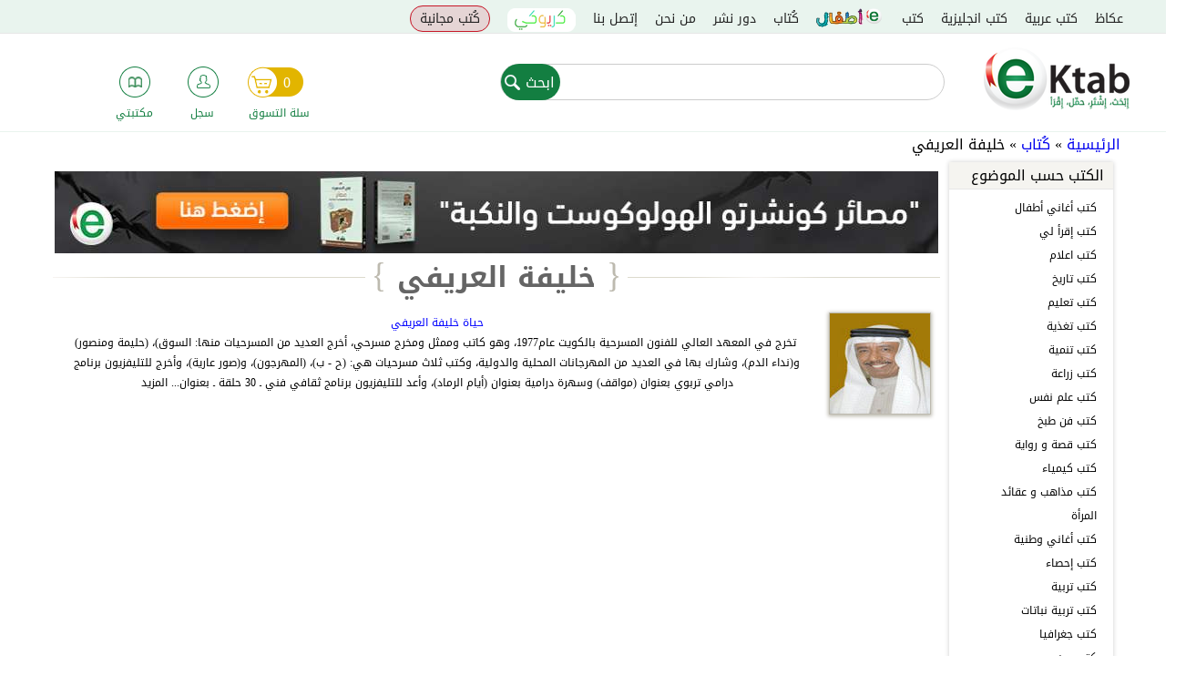

--- FILE ---
content_type: text/html; charset=utf-8
request_url: https://www.google.com/recaptcha/api2/anchor?ar=1&k=6Leinw0TAAAAAEVhfog2dIilp7JFxVUGI_-E558T&co=aHR0cHM6Ly93d3cuZWt0YWIuY29tOjQ0Mw..&hl=ar&type=image&v=PoyoqOPhxBO7pBk68S4YbpHZ&theme=light&size=normal&anchor-ms=20000&execute-ms=30000&cb=ka353wbheyby
body_size: 49426
content:
<!DOCTYPE HTML><html dir="rtl" lang="ar"><head><meta http-equiv="Content-Type" content="text/html; charset=UTF-8">
<meta http-equiv="X-UA-Compatible" content="IE=edge">
<title>reCAPTCHA</title>
<style type="text/css">
/* cyrillic-ext */
@font-face {
  font-family: 'Roboto';
  font-style: normal;
  font-weight: 400;
  font-stretch: 100%;
  src: url(//fonts.gstatic.com/s/roboto/v48/KFO7CnqEu92Fr1ME7kSn66aGLdTylUAMa3GUBHMdazTgWw.woff2) format('woff2');
  unicode-range: U+0460-052F, U+1C80-1C8A, U+20B4, U+2DE0-2DFF, U+A640-A69F, U+FE2E-FE2F;
}
/* cyrillic */
@font-face {
  font-family: 'Roboto';
  font-style: normal;
  font-weight: 400;
  font-stretch: 100%;
  src: url(//fonts.gstatic.com/s/roboto/v48/KFO7CnqEu92Fr1ME7kSn66aGLdTylUAMa3iUBHMdazTgWw.woff2) format('woff2');
  unicode-range: U+0301, U+0400-045F, U+0490-0491, U+04B0-04B1, U+2116;
}
/* greek-ext */
@font-face {
  font-family: 'Roboto';
  font-style: normal;
  font-weight: 400;
  font-stretch: 100%;
  src: url(//fonts.gstatic.com/s/roboto/v48/KFO7CnqEu92Fr1ME7kSn66aGLdTylUAMa3CUBHMdazTgWw.woff2) format('woff2');
  unicode-range: U+1F00-1FFF;
}
/* greek */
@font-face {
  font-family: 'Roboto';
  font-style: normal;
  font-weight: 400;
  font-stretch: 100%;
  src: url(//fonts.gstatic.com/s/roboto/v48/KFO7CnqEu92Fr1ME7kSn66aGLdTylUAMa3-UBHMdazTgWw.woff2) format('woff2');
  unicode-range: U+0370-0377, U+037A-037F, U+0384-038A, U+038C, U+038E-03A1, U+03A3-03FF;
}
/* math */
@font-face {
  font-family: 'Roboto';
  font-style: normal;
  font-weight: 400;
  font-stretch: 100%;
  src: url(//fonts.gstatic.com/s/roboto/v48/KFO7CnqEu92Fr1ME7kSn66aGLdTylUAMawCUBHMdazTgWw.woff2) format('woff2');
  unicode-range: U+0302-0303, U+0305, U+0307-0308, U+0310, U+0312, U+0315, U+031A, U+0326-0327, U+032C, U+032F-0330, U+0332-0333, U+0338, U+033A, U+0346, U+034D, U+0391-03A1, U+03A3-03A9, U+03B1-03C9, U+03D1, U+03D5-03D6, U+03F0-03F1, U+03F4-03F5, U+2016-2017, U+2034-2038, U+203C, U+2040, U+2043, U+2047, U+2050, U+2057, U+205F, U+2070-2071, U+2074-208E, U+2090-209C, U+20D0-20DC, U+20E1, U+20E5-20EF, U+2100-2112, U+2114-2115, U+2117-2121, U+2123-214F, U+2190, U+2192, U+2194-21AE, U+21B0-21E5, U+21F1-21F2, U+21F4-2211, U+2213-2214, U+2216-22FF, U+2308-230B, U+2310, U+2319, U+231C-2321, U+2336-237A, U+237C, U+2395, U+239B-23B7, U+23D0, U+23DC-23E1, U+2474-2475, U+25AF, U+25B3, U+25B7, U+25BD, U+25C1, U+25CA, U+25CC, U+25FB, U+266D-266F, U+27C0-27FF, U+2900-2AFF, U+2B0E-2B11, U+2B30-2B4C, U+2BFE, U+3030, U+FF5B, U+FF5D, U+1D400-1D7FF, U+1EE00-1EEFF;
}
/* symbols */
@font-face {
  font-family: 'Roboto';
  font-style: normal;
  font-weight: 400;
  font-stretch: 100%;
  src: url(//fonts.gstatic.com/s/roboto/v48/KFO7CnqEu92Fr1ME7kSn66aGLdTylUAMaxKUBHMdazTgWw.woff2) format('woff2');
  unicode-range: U+0001-000C, U+000E-001F, U+007F-009F, U+20DD-20E0, U+20E2-20E4, U+2150-218F, U+2190, U+2192, U+2194-2199, U+21AF, U+21E6-21F0, U+21F3, U+2218-2219, U+2299, U+22C4-22C6, U+2300-243F, U+2440-244A, U+2460-24FF, U+25A0-27BF, U+2800-28FF, U+2921-2922, U+2981, U+29BF, U+29EB, U+2B00-2BFF, U+4DC0-4DFF, U+FFF9-FFFB, U+10140-1018E, U+10190-1019C, U+101A0, U+101D0-101FD, U+102E0-102FB, U+10E60-10E7E, U+1D2C0-1D2D3, U+1D2E0-1D37F, U+1F000-1F0FF, U+1F100-1F1AD, U+1F1E6-1F1FF, U+1F30D-1F30F, U+1F315, U+1F31C, U+1F31E, U+1F320-1F32C, U+1F336, U+1F378, U+1F37D, U+1F382, U+1F393-1F39F, U+1F3A7-1F3A8, U+1F3AC-1F3AF, U+1F3C2, U+1F3C4-1F3C6, U+1F3CA-1F3CE, U+1F3D4-1F3E0, U+1F3ED, U+1F3F1-1F3F3, U+1F3F5-1F3F7, U+1F408, U+1F415, U+1F41F, U+1F426, U+1F43F, U+1F441-1F442, U+1F444, U+1F446-1F449, U+1F44C-1F44E, U+1F453, U+1F46A, U+1F47D, U+1F4A3, U+1F4B0, U+1F4B3, U+1F4B9, U+1F4BB, U+1F4BF, U+1F4C8-1F4CB, U+1F4D6, U+1F4DA, U+1F4DF, U+1F4E3-1F4E6, U+1F4EA-1F4ED, U+1F4F7, U+1F4F9-1F4FB, U+1F4FD-1F4FE, U+1F503, U+1F507-1F50B, U+1F50D, U+1F512-1F513, U+1F53E-1F54A, U+1F54F-1F5FA, U+1F610, U+1F650-1F67F, U+1F687, U+1F68D, U+1F691, U+1F694, U+1F698, U+1F6AD, U+1F6B2, U+1F6B9-1F6BA, U+1F6BC, U+1F6C6-1F6CF, U+1F6D3-1F6D7, U+1F6E0-1F6EA, U+1F6F0-1F6F3, U+1F6F7-1F6FC, U+1F700-1F7FF, U+1F800-1F80B, U+1F810-1F847, U+1F850-1F859, U+1F860-1F887, U+1F890-1F8AD, U+1F8B0-1F8BB, U+1F8C0-1F8C1, U+1F900-1F90B, U+1F93B, U+1F946, U+1F984, U+1F996, U+1F9E9, U+1FA00-1FA6F, U+1FA70-1FA7C, U+1FA80-1FA89, U+1FA8F-1FAC6, U+1FACE-1FADC, U+1FADF-1FAE9, U+1FAF0-1FAF8, U+1FB00-1FBFF;
}
/* vietnamese */
@font-face {
  font-family: 'Roboto';
  font-style: normal;
  font-weight: 400;
  font-stretch: 100%;
  src: url(//fonts.gstatic.com/s/roboto/v48/KFO7CnqEu92Fr1ME7kSn66aGLdTylUAMa3OUBHMdazTgWw.woff2) format('woff2');
  unicode-range: U+0102-0103, U+0110-0111, U+0128-0129, U+0168-0169, U+01A0-01A1, U+01AF-01B0, U+0300-0301, U+0303-0304, U+0308-0309, U+0323, U+0329, U+1EA0-1EF9, U+20AB;
}
/* latin-ext */
@font-face {
  font-family: 'Roboto';
  font-style: normal;
  font-weight: 400;
  font-stretch: 100%;
  src: url(//fonts.gstatic.com/s/roboto/v48/KFO7CnqEu92Fr1ME7kSn66aGLdTylUAMa3KUBHMdazTgWw.woff2) format('woff2');
  unicode-range: U+0100-02BA, U+02BD-02C5, U+02C7-02CC, U+02CE-02D7, U+02DD-02FF, U+0304, U+0308, U+0329, U+1D00-1DBF, U+1E00-1E9F, U+1EF2-1EFF, U+2020, U+20A0-20AB, U+20AD-20C0, U+2113, U+2C60-2C7F, U+A720-A7FF;
}
/* latin */
@font-face {
  font-family: 'Roboto';
  font-style: normal;
  font-weight: 400;
  font-stretch: 100%;
  src: url(//fonts.gstatic.com/s/roboto/v48/KFO7CnqEu92Fr1ME7kSn66aGLdTylUAMa3yUBHMdazQ.woff2) format('woff2');
  unicode-range: U+0000-00FF, U+0131, U+0152-0153, U+02BB-02BC, U+02C6, U+02DA, U+02DC, U+0304, U+0308, U+0329, U+2000-206F, U+20AC, U+2122, U+2191, U+2193, U+2212, U+2215, U+FEFF, U+FFFD;
}
/* cyrillic-ext */
@font-face {
  font-family: 'Roboto';
  font-style: normal;
  font-weight: 500;
  font-stretch: 100%;
  src: url(//fonts.gstatic.com/s/roboto/v48/KFO7CnqEu92Fr1ME7kSn66aGLdTylUAMa3GUBHMdazTgWw.woff2) format('woff2');
  unicode-range: U+0460-052F, U+1C80-1C8A, U+20B4, U+2DE0-2DFF, U+A640-A69F, U+FE2E-FE2F;
}
/* cyrillic */
@font-face {
  font-family: 'Roboto';
  font-style: normal;
  font-weight: 500;
  font-stretch: 100%;
  src: url(//fonts.gstatic.com/s/roboto/v48/KFO7CnqEu92Fr1ME7kSn66aGLdTylUAMa3iUBHMdazTgWw.woff2) format('woff2');
  unicode-range: U+0301, U+0400-045F, U+0490-0491, U+04B0-04B1, U+2116;
}
/* greek-ext */
@font-face {
  font-family: 'Roboto';
  font-style: normal;
  font-weight: 500;
  font-stretch: 100%;
  src: url(//fonts.gstatic.com/s/roboto/v48/KFO7CnqEu92Fr1ME7kSn66aGLdTylUAMa3CUBHMdazTgWw.woff2) format('woff2');
  unicode-range: U+1F00-1FFF;
}
/* greek */
@font-face {
  font-family: 'Roboto';
  font-style: normal;
  font-weight: 500;
  font-stretch: 100%;
  src: url(//fonts.gstatic.com/s/roboto/v48/KFO7CnqEu92Fr1ME7kSn66aGLdTylUAMa3-UBHMdazTgWw.woff2) format('woff2');
  unicode-range: U+0370-0377, U+037A-037F, U+0384-038A, U+038C, U+038E-03A1, U+03A3-03FF;
}
/* math */
@font-face {
  font-family: 'Roboto';
  font-style: normal;
  font-weight: 500;
  font-stretch: 100%;
  src: url(//fonts.gstatic.com/s/roboto/v48/KFO7CnqEu92Fr1ME7kSn66aGLdTylUAMawCUBHMdazTgWw.woff2) format('woff2');
  unicode-range: U+0302-0303, U+0305, U+0307-0308, U+0310, U+0312, U+0315, U+031A, U+0326-0327, U+032C, U+032F-0330, U+0332-0333, U+0338, U+033A, U+0346, U+034D, U+0391-03A1, U+03A3-03A9, U+03B1-03C9, U+03D1, U+03D5-03D6, U+03F0-03F1, U+03F4-03F5, U+2016-2017, U+2034-2038, U+203C, U+2040, U+2043, U+2047, U+2050, U+2057, U+205F, U+2070-2071, U+2074-208E, U+2090-209C, U+20D0-20DC, U+20E1, U+20E5-20EF, U+2100-2112, U+2114-2115, U+2117-2121, U+2123-214F, U+2190, U+2192, U+2194-21AE, U+21B0-21E5, U+21F1-21F2, U+21F4-2211, U+2213-2214, U+2216-22FF, U+2308-230B, U+2310, U+2319, U+231C-2321, U+2336-237A, U+237C, U+2395, U+239B-23B7, U+23D0, U+23DC-23E1, U+2474-2475, U+25AF, U+25B3, U+25B7, U+25BD, U+25C1, U+25CA, U+25CC, U+25FB, U+266D-266F, U+27C0-27FF, U+2900-2AFF, U+2B0E-2B11, U+2B30-2B4C, U+2BFE, U+3030, U+FF5B, U+FF5D, U+1D400-1D7FF, U+1EE00-1EEFF;
}
/* symbols */
@font-face {
  font-family: 'Roboto';
  font-style: normal;
  font-weight: 500;
  font-stretch: 100%;
  src: url(//fonts.gstatic.com/s/roboto/v48/KFO7CnqEu92Fr1ME7kSn66aGLdTylUAMaxKUBHMdazTgWw.woff2) format('woff2');
  unicode-range: U+0001-000C, U+000E-001F, U+007F-009F, U+20DD-20E0, U+20E2-20E4, U+2150-218F, U+2190, U+2192, U+2194-2199, U+21AF, U+21E6-21F0, U+21F3, U+2218-2219, U+2299, U+22C4-22C6, U+2300-243F, U+2440-244A, U+2460-24FF, U+25A0-27BF, U+2800-28FF, U+2921-2922, U+2981, U+29BF, U+29EB, U+2B00-2BFF, U+4DC0-4DFF, U+FFF9-FFFB, U+10140-1018E, U+10190-1019C, U+101A0, U+101D0-101FD, U+102E0-102FB, U+10E60-10E7E, U+1D2C0-1D2D3, U+1D2E0-1D37F, U+1F000-1F0FF, U+1F100-1F1AD, U+1F1E6-1F1FF, U+1F30D-1F30F, U+1F315, U+1F31C, U+1F31E, U+1F320-1F32C, U+1F336, U+1F378, U+1F37D, U+1F382, U+1F393-1F39F, U+1F3A7-1F3A8, U+1F3AC-1F3AF, U+1F3C2, U+1F3C4-1F3C6, U+1F3CA-1F3CE, U+1F3D4-1F3E0, U+1F3ED, U+1F3F1-1F3F3, U+1F3F5-1F3F7, U+1F408, U+1F415, U+1F41F, U+1F426, U+1F43F, U+1F441-1F442, U+1F444, U+1F446-1F449, U+1F44C-1F44E, U+1F453, U+1F46A, U+1F47D, U+1F4A3, U+1F4B0, U+1F4B3, U+1F4B9, U+1F4BB, U+1F4BF, U+1F4C8-1F4CB, U+1F4D6, U+1F4DA, U+1F4DF, U+1F4E3-1F4E6, U+1F4EA-1F4ED, U+1F4F7, U+1F4F9-1F4FB, U+1F4FD-1F4FE, U+1F503, U+1F507-1F50B, U+1F50D, U+1F512-1F513, U+1F53E-1F54A, U+1F54F-1F5FA, U+1F610, U+1F650-1F67F, U+1F687, U+1F68D, U+1F691, U+1F694, U+1F698, U+1F6AD, U+1F6B2, U+1F6B9-1F6BA, U+1F6BC, U+1F6C6-1F6CF, U+1F6D3-1F6D7, U+1F6E0-1F6EA, U+1F6F0-1F6F3, U+1F6F7-1F6FC, U+1F700-1F7FF, U+1F800-1F80B, U+1F810-1F847, U+1F850-1F859, U+1F860-1F887, U+1F890-1F8AD, U+1F8B0-1F8BB, U+1F8C0-1F8C1, U+1F900-1F90B, U+1F93B, U+1F946, U+1F984, U+1F996, U+1F9E9, U+1FA00-1FA6F, U+1FA70-1FA7C, U+1FA80-1FA89, U+1FA8F-1FAC6, U+1FACE-1FADC, U+1FADF-1FAE9, U+1FAF0-1FAF8, U+1FB00-1FBFF;
}
/* vietnamese */
@font-face {
  font-family: 'Roboto';
  font-style: normal;
  font-weight: 500;
  font-stretch: 100%;
  src: url(//fonts.gstatic.com/s/roboto/v48/KFO7CnqEu92Fr1ME7kSn66aGLdTylUAMa3OUBHMdazTgWw.woff2) format('woff2');
  unicode-range: U+0102-0103, U+0110-0111, U+0128-0129, U+0168-0169, U+01A0-01A1, U+01AF-01B0, U+0300-0301, U+0303-0304, U+0308-0309, U+0323, U+0329, U+1EA0-1EF9, U+20AB;
}
/* latin-ext */
@font-face {
  font-family: 'Roboto';
  font-style: normal;
  font-weight: 500;
  font-stretch: 100%;
  src: url(//fonts.gstatic.com/s/roboto/v48/KFO7CnqEu92Fr1ME7kSn66aGLdTylUAMa3KUBHMdazTgWw.woff2) format('woff2');
  unicode-range: U+0100-02BA, U+02BD-02C5, U+02C7-02CC, U+02CE-02D7, U+02DD-02FF, U+0304, U+0308, U+0329, U+1D00-1DBF, U+1E00-1E9F, U+1EF2-1EFF, U+2020, U+20A0-20AB, U+20AD-20C0, U+2113, U+2C60-2C7F, U+A720-A7FF;
}
/* latin */
@font-face {
  font-family: 'Roboto';
  font-style: normal;
  font-weight: 500;
  font-stretch: 100%;
  src: url(//fonts.gstatic.com/s/roboto/v48/KFO7CnqEu92Fr1ME7kSn66aGLdTylUAMa3yUBHMdazQ.woff2) format('woff2');
  unicode-range: U+0000-00FF, U+0131, U+0152-0153, U+02BB-02BC, U+02C6, U+02DA, U+02DC, U+0304, U+0308, U+0329, U+2000-206F, U+20AC, U+2122, U+2191, U+2193, U+2212, U+2215, U+FEFF, U+FFFD;
}
/* cyrillic-ext */
@font-face {
  font-family: 'Roboto';
  font-style: normal;
  font-weight: 900;
  font-stretch: 100%;
  src: url(//fonts.gstatic.com/s/roboto/v48/KFO7CnqEu92Fr1ME7kSn66aGLdTylUAMa3GUBHMdazTgWw.woff2) format('woff2');
  unicode-range: U+0460-052F, U+1C80-1C8A, U+20B4, U+2DE0-2DFF, U+A640-A69F, U+FE2E-FE2F;
}
/* cyrillic */
@font-face {
  font-family: 'Roboto';
  font-style: normal;
  font-weight: 900;
  font-stretch: 100%;
  src: url(//fonts.gstatic.com/s/roboto/v48/KFO7CnqEu92Fr1ME7kSn66aGLdTylUAMa3iUBHMdazTgWw.woff2) format('woff2');
  unicode-range: U+0301, U+0400-045F, U+0490-0491, U+04B0-04B1, U+2116;
}
/* greek-ext */
@font-face {
  font-family: 'Roboto';
  font-style: normal;
  font-weight: 900;
  font-stretch: 100%;
  src: url(//fonts.gstatic.com/s/roboto/v48/KFO7CnqEu92Fr1ME7kSn66aGLdTylUAMa3CUBHMdazTgWw.woff2) format('woff2');
  unicode-range: U+1F00-1FFF;
}
/* greek */
@font-face {
  font-family: 'Roboto';
  font-style: normal;
  font-weight: 900;
  font-stretch: 100%;
  src: url(//fonts.gstatic.com/s/roboto/v48/KFO7CnqEu92Fr1ME7kSn66aGLdTylUAMa3-UBHMdazTgWw.woff2) format('woff2');
  unicode-range: U+0370-0377, U+037A-037F, U+0384-038A, U+038C, U+038E-03A1, U+03A3-03FF;
}
/* math */
@font-face {
  font-family: 'Roboto';
  font-style: normal;
  font-weight: 900;
  font-stretch: 100%;
  src: url(//fonts.gstatic.com/s/roboto/v48/KFO7CnqEu92Fr1ME7kSn66aGLdTylUAMawCUBHMdazTgWw.woff2) format('woff2');
  unicode-range: U+0302-0303, U+0305, U+0307-0308, U+0310, U+0312, U+0315, U+031A, U+0326-0327, U+032C, U+032F-0330, U+0332-0333, U+0338, U+033A, U+0346, U+034D, U+0391-03A1, U+03A3-03A9, U+03B1-03C9, U+03D1, U+03D5-03D6, U+03F0-03F1, U+03F4-03F5, U+2016-2017, U+2034-2038, U+203C, U+2040, U+2043, U+2047, U+2050, U+2057, U+205F, U+2070-2071, U+2074-208E, U+2090-209C, U+20D0-20DC, U+20E1, U+20E5-20EF, U+2100-2112, U+2114-2115, U+2117-2121, U+2123-214F, U+2190, U+2192, U+2194-21AE, U+21B0-21E5, U+21F1-21F2, U+21F4-2211, U+2213-2214, U+2216-22FF, U+2308-230B, U+2310, U+2319, U+231C-2321, U+2336-237A, U+237C, U+2395, U+239B-23B7, U+23D0, U+23DC-23E1, U+2474-2475, U+25AF, U+25B3, U+25B7, U+25BD, U+25C1, U+25CA, U+25CC, U+25FB, U+266D-266F, U+27C0-27FF, U+2900-2AFF, U+2B0E-2B11, U+2B30-2B4C, U+2BFE, U+3030, U+FF5B, U+FF5D, U+1D400-1D7FF, U+1EE00-1EEFF;
}
/* symbols */
@font-face {
  font-family: 'Roboto';
  font-style: normal;
  font-weight: 900;
  font-stretch: 100%;
  src: url(//fonts.gstatic.com/s/roboto/v48/KFO7CnqEu92Fr1ME7kSn66aGLdTylUAMaxKUBHMdazTgWw.woff2) format('woff2');
  unicode-range: U+0001-000C, U+000E-001F, U+007F-009F, U+20DD-20E0, U+20E2-20E4, U+2150-218F, U+2190, U+2192, U+2194-2199, U+21AF, U+21E6-21F0, U+21F3, U+2218-2219, U+2299, U+22C4-22C6, U+2300-243F, U+2440-244A, U+2460-24FF, U+25A0-27BF, U+2800-28FF, U+2921-2922, U+2981, U+29BF, U+29EB, U+2B00-2BFF, U+4DC0-4DFF, U+FFF9-FFFB, U+10140-1018E, U+10190-1019C, U+101A0, U+101D0-101FD, U+102E0-102FB, U+10E60-10E7E, U+1D2C0-1D2D3, U+1D2E0-1D37F, U+1F000-1F0FF, U+1F100-1F1AD, U+1F1E6-1F1FF, U+1F30D-1F30F, U+1F315, U+1F31C, U+1F31E, U+1F320-1F32C, U+1F336, U+1F378, U+1F37D, U+1F382, U+1F393-1F39F, U+1F3A7-1F3A8, U+1F3AC-1F3AF, U+1F3C2, U+1F3C4-1F3C6, U+1F3CA-1F3CE, U+1F3D4-1F3E0, U+1F3ED, U+1F3F1-1F3F3, U+1F3F5-1F3F7, U+1F408, U+1F415, U+1F41F, U+1F426, U+1F43F, U+1F441-1F442, U+1F444, U+1F446-1F449, U+1F44C-1F44E, U+1F453, U+1F46A, U+1F47D, U+1F4A3, U+1F4B0, U+1F4B3, U+1F4B9, U+1F4BB, U+1F4BF, U+1F4C8-1F4CB, U+1F4D6, U+1F4DA, U+1F4DF, U+1F4E3-1F4E6, U+1F4EA-1F4ED, U+1F4F7, U+1F4F9-1F4FB, U+1F4FD-1F4FE, U+1F503, U+1F507-1F50B, U+1F50D, U+1F512-1F513, U+1F53E-1F54A, U+1F54F-1F5FA, U+1F610, U+1F650-1F67F, U+1F687, U+1F68D, U+1F691, U+1F694, U+1F698, U+1F6AD, U+1F6B2, U+1F6B9-1F6BA, U+1F6BC, U+1F6C6-1F6CF, U+1F6D3-1F6D7, U+1F6E0-1F6EA, U+1F6F0-1F6F3, U+1F6F7-1F6FC, U+1F700-1F7FF, U+1F800-1F80B, U+1F810-1F847, U+1F850-1F859, U+1F860-1F887, U+1F890-1F8AD, U+1F8B0-1F8BB, U+1F8C0-1F8C1, U+1F900-1F90B, U+1F93B, U+1F946, U+1F984, U+1F996, U+1F9E9, U+1FA00-1FA6F, U+1FA70-1FA7C, U+1FA80-1FA89, U+1FA8F-1FAC6, U+1FACE-1FADC, U+1FADF-1FAE9, U+1FAF0-1FAF8, U+1FB00-1FBFF;
}
/* vietnamese */
@font-face {
  font-family: 'Roboto';
  font-style: normal;
  font-weight: 900;
  font-stretch: 100%;
  src: url(//fonts.gstatic.com/s/roboto/v48/KFO7CnqEu92Fr1ME7kSn66aGLdTylUAMa3OUBHMdazTgWw.woff2) format('woff2');
  unicode-range: U+0102-0103, U+0110-0111, U+0128-0129, U+0168-0169, U+01A0-01A1, U+01AF-01B0, U+0300-0301, U+0303-0304, U+0308-0309, U+0323, U+0329, U+1EA0-1EF9, U+20AB;
}
/* latin-ext */
@font-face {
  font-family: 'Roboto';
  font-style: normal;
  font-weight: 900;
  font-stretch: 100%;
  src: url(//fonts.gstatic.com/s/roboto/v48/KFO7CnqEu92Fr1ME7kSn66aGLdTylUAMa3KUBHMdazTgWw.woff2) format('woff2');
  unicode-range: U+0100-02BA, U+02BD-02C5, U+02C7-02CC, U+02CE-02D7, U+02DD-02FF, U+0304, U+0308, U+0329, U+1D00-1DBF, U+1E00-1E9F, U+1EF2-1EFF, U+2020, U+20A0-20AB, U+20AD-20C0, U+2113, U+2C60-2C7F, U+A720-A7FF;
}
/* latin */
@font-face {
  font-family: 'Roboto';
  font-style: normal;
  font-weight: 900;
  font-stretch: 100%;
  src: url(//fonts.gstatic.com/s/roboto/v48/KFO7CnqEu92Fr1ME7kSn66aGLdTylUAMa3yUBHMdazQ.woff2) format('woff2');
  unicode-range: U+0000-00FF, U+0131, U+0152-0153, U+02BB-02BC, U+02C6, U+02DA, U+02DC, U+0304, U+0308, U+0329, U+2000-206F, U+20AC, U+2122, U+2191, U+2193, U+2212, U+2215, U+FEFF, U+FFFD;
}

</style>
<link rel="stylesheet" type="text/css" href="https://www.gstatic.com/recaptcha/releases/PoyoqOPhxBO7pBk68S4YbpHZ/styles__rtl.css">
<script nonce="naP5ivm2LCJtVYSHKu4IDA" type="text/javascript">window['__recaptcha_api'] = 'https://www.google.com/recaptcha/api2/';</script>
<script type="text/javascript" src="https://www.gstatic.com/recaptcha/releases/PoyoqOPhxBO7pBk68S4YbpHZ/recaptcha__ar.js" nonce="naP5ivm2LCJtVYSHKu4IDA">
      
    </script></head>
<body><div id="rc-anchor-alert" class="rc-anchor-alert"></div>
<input type="hidden" id="recaptcha-token" value="[base64]">
<script type="text/javascript" nonce="naP5ivm2LCJtVYSHKu4IDA">
      recaptcha.anchor.Main.init("[\x22ainput\x22,[\x22bgdata\x22,\x22\x22,\[base64]/[base64]/[base64]/[base64]/[base64]/UltsKytdPUU6KEU8MjA0OD9SW2wrK109RT4+NnwxOTI6KChFJjY0NTEyKT09NTUyOTYmJk0rMTxjLmxlbmd0aCYmKGMuY2hhckNvZGVBdChNKzEpJjY0NTEyKT09NTYzMjA/[base64]/[base64]/[base64]/[base64]/[base64]/[base64]/[base64]\x22,\[base64]\\u003d\x22,\x22wpBNCT4eBMOWwoB8PxXCjwrDk1EZw7VqQzzCs8O9PEDDn8KrYlTDrMKswqdTKHZ5cTkPKwrCp8OAw4jDpWPCmMO/TsOkwogRwr0NecO6w5pfwrrCsMKZOMKFw79TwpNmSsKPG8OAw5l1CMKwDcKkwrJ/[base64]/[base64]/DusKmw4Nwb8K5YC5yw4UBwoUpwoRDwqzCtFzCkMKrAjkVRMO7UMOeZ8K/T2N8wofDtWgOw7QUblXCtMONwpMPfmFaw6kDwqnCp8KPBMKgKR4RV1bCh8K+YcOQVcOmWl8bPmTDgMKiasOFw7HDugrDvlZ/XF7DmGY2SVkYw6rDuRLDqjrDh3DDmMOHwr/[base64]/csKAdcOnwo8xw6c8wq14Y8OmFsKiAcO2dWDCijdnw6kfw4/CksK+Uw5pWcKnwrQWAWvDslDCix7Drx5qCDTCkgpoT8KcBsO0WXXCt8OkwpXCvGnDucO2w5pDcBt0wrVdw5TChEZkw6XDv3IgYx/DhsKtLh9sw7AKwpwSw6LDmClXwoXDmsKCDyRDOCRzw6Inwr3DlDcCccOaeQwOw5/Cl8OmU8O1CljCrcO5LcK+wrzDmMOpPj16SFYsw6DCijE4wqfCjsOewo/[base64]/Dny0nUljCkXfCiMOqbMODw5bDoMOWdDUQEQR6VE/DqG3CrgXDszEpw6dsw75swp12eD0eDMKbRRxfw4RkAhDCisO3FDjCmsO8fsKDXMOHwr7CksKUw7AQw5FlwooyUMOCVsKZw6HCssOIw6JlMcKVw4R4wo3CmMOCFMOAwoBhwoY6YXVJKh4SwoTDscKRYsKRw646w4jDtMK2BMOhw7/[base64]/P8KMw4zCosKyRnvDtx8+YjPCu13DusKBwr/DrF3CisKqwrTCq1HCvmHDjh4KGsOxD2I9OlzDriMeW3IDwrnCl8KjCjNMVCPCscO4w51yIXIfQCXCmcOewo3CtcKMw5vCsRDDmcOMw4fCk2tVwp/Cm8OGwr/Ct8KocmHDnsOewqI3w74xwrTDh8Ohw4Nbw5VoFgdfScONEhnDhBzCqsO7DsOOFcK/w7zDisOCBsOLw6puLsOYN27Cgw87w6gkcsObcMKBXXIzw6chE8KoPE7DgMKnFjzDp8KNN8O5bWrCindgOgzCuyLCilFqCsOWX0l1w7nDkSPCjMOJwoUqw4dJworDr8O/[base64]/[base64]/DgMOAw5B6O8K9LREPw5w9E8Okw67CswpywrPDvjNQwpkYwp/Cr8OjwrXCrsKuw7TDhVh3wp/[base64]/[base64]/XMKvwo8tDxlld3/CmcKHYcKIccOyfMOzwqnDskTDmQfDhlsBXHJaQ8KtVgTDsBXDimrDlcO9BcKHKcO/wpwhVnTDssOfwpvDvsKQB8OowrMPw4vChHXCsgNSPixBwqrDoMOxw7DCisKJwoIOw5dyMcKtA1fCksKfw4gfw7HCmUjCl3g9wpDDlHBlJcKbwrbCgBwQwrc7Y8Krw7dafysxe0RIdsOiPmY4ZcKqwoYKSChQw4l/[base64]/EcK2wq7DnG5UOFjDqsKdBH/DnW8MB8O5w6HDhcK1RknDq0PCnsKhN8OqCGfDmsODYMOfwpnCoQFqw63DvsO3eMKzPMOCwprDoXdKAT/[base64]/DuRrCjncPWkc8TcOiw5E4EcOlwqnCksK9w6cjbhBKwr3DoCjChsKkRkRqHxPCtB/[base64]/DhhgLwoTCv2dxScKkw6rCosKsOsKgwrw/w5/Dm8K+TsOGwoPCsmzDgsOzZXtOEi5yw5rCixTCo8Kzw7pYw73CkcK7wqXCo8Orw5IBLHtjw4w4wqd/JDIKT8KABnrCsB1fdcO3woYfwrdlwqfCll3DrMKKMEbDvcKSwr5/w74pDsOtwoLCnnhvDcK/wq1ZamLCqQZ9w47DuCDCksOcLMKhMcKuQ8Orw4M6wr/Cm8OvA8OrworDosOVWyYswrp7w77DnsOhZcKtwq1WwpXDh8KFwoojWFTCjMKhUcOJPMKsRGJXw7taeV1gwqvDlcKPwrx6WsKEDsOUNsKNwp/DpFLCuTRiw4DDmsO3w5XCtQ/[base64]/DsQ/CshTCpU/CusOKwovDiyjDlMO/[base64]/wqzCosKmw6gnIAp+w5PCiw7CvkbDjMKOwqlkHsORJClGw595Y8KFwqQ8RcO5wogAw67DqAnCr8KFTsOAYMOEQcKMUcOAd8OWwrNtOjLCnCnDpkIXw4VOwow0fkwUSMOYNMOlMsKTcMKma8KVwq/CtWfCqsK5wrweUMOqGsKbwpkFBMKZW8O6wp3DuAJHwoc4XBrDjsKNZsO3N8OiwrRSw7TCp8OmJ0JBecOEIsOFdsKFHQ5/EsKEw4fCgQ3DqMOBwrJxP8KAO3gaTMOJwp7CvsOYS8Ogw7UhCcORw6JZZQvDpWzDlcOzwrxMTMKww4c5DUR1wpI9EcO0S8Oqw4w/RMKyFRYzwpbCv8KgwpJ2w4DDq8OkHQnCk3bCri0xAMKQw7sPwpTCshcUT3g9F08/wo8gDU1OA8OhJhM2TXvClsKdfsKRw5rDsMOxw5PDnC0UKcKuwrLDkxRiH8OEw516OSXCiApUUkVww5nCj8O2w5DDpk/Dr3NIBMKHGngewpvDoXRhwqrDpjDCr25WwrzChQE8KTLDmVpIwqTCl2/CicKrw5t/VMKbw5cbPi7DpjDDjXBBC8Kcw6o+QcOZGxYwHG15ADTCnG4AGMO+EcKzwoEjMXUowrwywqjDv2IHEMKVbcKCRB3DlXdAcsOXw7/CmsOAEsOGw7dew67DtDgPOlU8FcO/FWfClMOVw74uP8OAwoUzN3Ylw4XCocOrwr/DucKJEMKhw5sUUMKcwoHDrxfCocOeFMKQw5wrw6jDrT07QzPCp8K0EEA9EcOiAmpSPxDDvSXDpMOew4XDiScTPR4WNyHClsOEQMK2RjcTwo4oAMOHw6pIJMOpHMOywroTH19Rw5zDhMOeaj3Dt8Ocw71vw5XDpcKXw5nDu0rDnsOMwqsGHMKZQEDCkcK/w4TDkTJTBsKNw7hEwoHCokQCwo/[base64]/Xk1jUcKSdz5TwpnDuELCgytvVMOIRMKcdB3CuXvDlMO/w6/CocO+w4YOO1rCsjsiwp94cDMJIcKmREdyKnDCjRVFfk5EZHlmRGodMTHDlzYFR8KPw7FTwq7Ck8KhFsOgw5gaw7laXyTCksO5wr9gGijDpQY0woLDs8KxUMOPwrRXV8KrwofDlcKxw7vDgzrDh8KOw6xAMyHDisOIMMOFJMKibSt/NAVXXTXCuMKEw7jCpg/CtMKmwrl2fMOGwp9bS8KVe8OuC8OQKH/DiDLDkcKSFUzDhMKuQWU4U8KBFTBHV8OUNDzDrMKZw4YLw4/CqsKEwrkawp4JwqPDiyLDhUnCuMKkAcOxAAHDlcOPVG/CvMOsCsKHw4piw7Y7dzNGw4o6ZB3ChcKKwonDq2NpwoRgQMKqDcORMcOGwrEWMVF9w6TDgsKMGMKbw7zCr8OEUWhefsKXw7rDrMKPw7fCq8KnDV/CisOXw7PDsnDDui7DmSYbSyXDi8OOwpYkG8K6w6Z6EsODWcO/[base64]/CqcKlPcKCb2XCqHTCrUx3PsOBfsKNdQMow5/DtCp3XcKcw6pnwqsLwoFowpgtw5TDgMOsRcKpaMOcYVoZwrdEwp02w6PClS4kBSnDlV5pYVNPw6JGHDgGwrNVWC3DvsKZEy42NWY+w6DCuTJNOMKOwrMIw6LCmsOZPy5rw6PDuDkuw7sdPnbCtE8oGsOHw4k5w7zCjsKRT8OgCS/[base64]/HWwhw71oSRddH8KGw5bCncK6J8Kvw7DDs0EpwrEswrrCqBjDs8OEwo9nwqzDoDTDrzTDjUtQWsOnO0DCkFPDiT3Ck8Kpw4Q3wr7DgsO4PDzCswtGw6Qfd8KbMmDDnR8eSVHDk8OzfVF7wqZyw4xuwo8Qwq1AGcKuBsOsw6cYwqQ3C8K2dMOUwrcbw4/[base64]/DgF/CocO2w5F1J8Kwwr7CpGTCtcK5V8Krw7kUGcKbwrnDnVHDuxzCjcOswpHCgR3Dj8KBcMOnwq3Co34pFMKSwr9mKMOsBDROZcKlwqkOw7hEw7LDk3kvwrDDp1tzQlI8J8KPBS8fFnjDslJJVx5aOW0+aCLDhxDDnBLCnhLCjcK/KTrDuyTDi10cw5XCmyUPwpcrw7jDqCrCsH9aCW/DuU5TwpPDhGfCpsOAeVbCvnNkwqohLGXDg8Otw6gIw5bDvyp1P1g1w5huQcKPInzCr8Obw7s3bsK9AcK5w48gwpVbwr9Mw4bCoMKbFBfCvgHDucOCTMKdwqU/wrbCisO9w5vDmg7Dn3LCnCR0HcKswrITwqw6w6F8UsOod8Oow4jDj8ObDR3CkwLDnsOrw63DtWHCq8K6w59DwpUDwokHwql2fcORcXHCq8OzRU1zbsKVw6dFfXc6w4QIwo7DjHBlV8OSwq05w7tCMcOpecKNwo/DusKQYnrDqATCuQPDk8O6BsO3w4IdJnnCtx7ClMKIwqvClsOfw47CiFzClsONwo3DocOFwonCpcOGEsOUdWgAayTCgcOfw5XCrC1ARjEGGcOAEx07wq3DuRnDm8ObwrXDosOmw6DDgCzDiQIFw4rCjx3DkEMIw4LCqcKuXsK/w6fDkcOvw6EQwrpyw43Di3ogw5AAw5ZQZsKvwqfDpcO/LcKBwp7CizXCuMKtworCpcK6emvCpcOiw4YewoR/w7AgwoYWw7TDrxPCt8Kjw53Dp8KBw73DhsKTw7dmwo/Dsg/DrnUwwq/DowPCgsOoPFxHagjCp23Cv3MJHylDw4TCq8KSwqLDqcObdMO7BzQGw7NVw79yw5/DncKBwoxTGMOxT0o9OcOfw48uwrQPZQAyw581T8ORw40EwrvCoMKVw6w0wp7DgcOmecKQFcK2XsKVw67Dh8ONwrYYaRxdVEIGTcKVw4HDpMOwwq/Cp8O0w7V2wrYIL0kDcwTCiSthwoECI8OvwoPCpQDDgMKWfAbCj8KPwp/[base64]/[base64]/w50KGMO7w5jDlsOJQsONDTE6wobDvnTDrsODDyfCsMOpdG8zw4rChn3Cp2XDtH0xwrdowpwgw7daw6fCv0DCt3DDhFUFwqY1w4wrwpLDosOKwo/[base64]/[base64]/[base64]/CksOuYxvChcOiXxZtw78xNcOqw6Ztwo1HRFJLw6PDmSbCog7Dg8OoQcKCLTzChxVYScOdw6nDqMOLw7HCow9XeQvDo0/CusOew73Dtj/ClRHChsKtfBjDkzHDlU7DrWPDvnrDs8KYwqsLVsK5c13DoWozLBjCmcKOw609wqwVT8OdwqNdwrDCksO0w4wDwrbDq8OSw77CsjvDhTcEw73DgD3CkFwFS1Q0UkYFwo5HesO6wqR/w6VowpnDn1fDp21MDShmw4nCtcOVIFsOwq/[base64]/DtsK7w45bVkjCs8KAwpPDnk3Ct3jDu29ww4TCo8KyN8ObWsKiXEzDq8OKU8OOwqDCnUrCpDFewqfCs8Kiw5zCs0HDrCvDvcKPPsKyFRFGGsK3w63DtMKQwocdw5vDpsK4UsOBw7Eqwqgccy/Dp8KAw7obeQ5Dwp1SNzfCqQrCpQHChjlsw7sPfsO1wqTDsD5JwqFmFULDrmDCu8KGE2s5wroeQcKXwqgcYcKyw6M6IlXCgmrDoz9ewrHDqsKIw6Ejw5VdDBnDvsOzw4/DsgEYw5rClQfDvcOQIEFww7ZZCMOMw4RdBMOSacKBRMKPw6/CusK9wpElY8KWw58pUjnCrQklAVjDmi9wfMKvPsOuBS8xw454wovDq8OvZMO6w4nDjsOWfsKyLMOQc8Omwr/DqGvCvxAHV0w6wpHCpcOsCcKhw57DmMKyNG5CQ10UZ8OeQVXChcOpEEHDgFkHecObwq3DmMOmwr1/[base64]/CrwAeB8KTBsKVw4RTR8OOw5HCnsOmwoQJGyLCtsKUwpDDucKqV8KAKx5nFk8rwqkhw5t+w6NYwr7Cv0LCucKdw5xxwrNUOcKOLFjDqmpKwp7CvcKhwpjCjz3CtWMySMOscMKuLMOOacK/JRLCmC8wZCwwdTvDmxkHw5HClsOicsKRw4wiXMKcEMKbBcK/anZrHBgFK3LDnXQmw6NEw63DnAFtesKsw5DDs8OqPMKrw7ZLHhI5EcK4w4zCv0vDq23CusOkaRBXwooYw4Vvf8KLKSjCkMKPwq3ChA3CiGxCw6XDqB3DhQjClz5PwpHDq8K7woIew4pWbMKINGvCucKqQsOpwo/Diw4ewqfDjsKXECs+asOsfkwXUsOfS0/DmsKfw7HDhH8fFy1dw5/Dm8OvwpdMwrPDoQnCpHdpwq/CuS9IwqZUdBADVWjCgsKZw6rCqcKIw5w/Qi7CsXtxwqhzAsKla8K9wrTCugQQbhTDiHrDqls8w4sVw4PDmQt5TmVzccKkw4pAwopawrcLw7bDk2LCok/[base64]/CuT/DosK9IMKxSjQmw6d9VwTCmXBAwoYNw6fDrcKTPk3CtknDpsKFScKKQcOpw6EvRsOWKcOwTk7DpBptI8OVwo/Cvwc6w7LDp8OzWMK3fMKCMjVzw4Rpw4VRw4YAPAMFZlLCkxXClMOmLjQHw7rCncOFwoLCow5zw6A5w5TDrj/[base64]/CixtBw5QFV8KHccOnw5fDjcKpJ2nCqsObwofDjsKCwoRowrtjMcKmwqrDgMOAw5/DthfDpMKLKQYoVGvDnsK+wo8MJGcNwpnDkBhvacOzw4UobMKSdFfCgznCsWbDv2dLLBrDicK1wrYXHcKhNyDCusOmTHhQwo/Do8KZwq/DgVLDlndSwp52dcK7CsOHQyBNwrDCrQDDn8OqKX3DsEhNwq7Co8K7wo8RPMOHeV7Cp8KNSXHCk2JrXsK+LcKxwojDlcKzY8KCPMOhU34wwp7CvMKUwoHDmcOaJGLDhsOWw49KC8K+w5TDiMKUw7h4GlbCjMK5KiAJUQfDvsKdw5PCrsKQHExoXMOLB8OjwrEqwq8/TlHDg8OswoMIwrzCiU3DtmLDucKLd8Kjeg48AcOFwrFXwrPCmhLDkMO3csO/QwrDksKOVcKWw7QWfh4YJERJWsOjYX7DtMOrZsO3wqTDlsOuC8O8w5pMwojCnMKlw4k/w7ANGMOsJgJzw7BebMK2w69BwqBOwq/Dp8KswqjCiADCtsKJZ8K4PF1VdFxzasOTbcO/w4xFw6DDnsKMwrLClcK8w4vCvVd7WgkSETBieQg+w4PDi8K5UsOIfx/DpG7DhMOUwpnDhjTDhcKxwrdXBjTDli9Qw5JuKsKiwrgfw6o4bkfCqcOFUcOqwqh0PhAbwpTCu8O6IijCg8Odw5XCmX7DnsKWPn8vwoNAw6Q2TMOKw7FDTn7Dnit2w5xcTsOAICnCpTnCsmrDknJOX8KDbcKzLMOYYMOGNsKCw6MVeihYYS/CvsOjbjDCusK0w6/DpA3Cr8OPw41eWinDgm/CpVFQwpMKKsKOB8OewqxhTW5FVMKIwpd7J8OgcSLCmT/DtzUmAxMBZcKgwp1yJMOuwqNxwp1Tw5fCkFBpwqBZdzfDr8OVKMOWDQPDvzR9Bk/CqDHCnMK/YcKIO2VXS17CpsK4wrfDownCoRQJwqHCo3zCmsKUw5DDkcOYEsOSw7/DqcK/EDo1IsOvw6HDg0J/w5/Cv1DDtsKsKVDDiEhOVkE5w4jCtnPCoMKXwp3DmEpuwpY7w7dmwrBtbhDCkyzDhcK/wpzDhsKRQcO5RGI3PS3Cn8K8Qh/DsXZQwo3DtVwRw7MVKQduUjtuwpnCgsKSexItwpnCkU55w54Hwr3CkcOcf3DDqMK+woTClk/DkwEEw6TCk8KdOsK+wrPCkMOIw75Uwp1cC8ODEMOQG8O0w5jCr8O2w47CmlPCrTPCr8OXFcK1wq3DtcKVfcK/wqphR2HCnx3DsjYKwqvDo0xew4vDisKUMcOSU8KQPnzDtTfCm8OJLMKPwodcw5rCtMK2wrnDqxIUQMOCFW/[base64]/DmBvCrwkEw7HDkUJ1MjhfasKiVAYxfyHCtsKuHGNMbsOBCsO5wotGw65TdMOBZlYSw7DDqcK3LhHDssOJGcK+w7QOwr4YeGd/wqbCqR/Dhjo3w61Vw5JgdcOhwoQXWwPDj8OCPkkyw4fDsMKKw5PDicO1wrHDtVTDviTCkEjCo0DDncKoYkLCh1kRBMKfw7B1w4rCl2nCkcOUF2XDnW/DkcO8RsORCcKDwp7CrwV9w4cwwpoOK8OwwpVVwrjDuUDDrsKOO2bCnAYuQcOwHGnDjBE2F0NDXMKKwrHCvMO/[base64]/[base64]/CiMOOw7FxUsOGL8Otw4cfG3zDlcKOX1DCtRgXwrttw7VuLyfCmVMmwrM0RiXCrAzChcOLwogww4Z9WsKMDsK8DMOmLsO1wpXCt8OQw5rCvj48w5c9ClZDVy82B8KQZ8KpC8KIVMOzXAUmwpIFwoTCjMKvQcO/cMOnwrtDNsOkwoAPw6DCvMOmwpBVw4sTwoXChzk/WiHDr8O2ZsK6wpXDh8KNd8KaRsORa2zDqcKvw7vCojxWwqvDicKZG8OKwoowK8OSw7PCmSNGEw8IwrITVmHDh3tTw7LCpsKOwrUDwqDDssOkwrnCt8KWEkHChkfChxzDi8KGw4tEZMK0AMKmwrVFDhzCok/Cq3sqwpQABDTCucK5w53DuzwGKgZ7wohrwqN+wodCHBvCpFnDp3s1wrcqwqNxw51Pw6fDqnbDhcKdwrzDu8KgaT4/w4jDsQ/DqcKswrbCkTzDpWUPSEBow53DrzfDnyVXMMOcYMOpw7ceNsORwpnDr8KwY8OMCGojBww+F8KfTcOKw7JiD3DDrsOtwoV0IRoow7gxTwjChkDDrVEewpbChcKOP3bCjSAPAMO2JcKMw43CiDMSw6lyw6nDkDFnCMOmwq/[base64]/CpMO/w5vDmTLDqnMNw57DsglGw6BAw6XDgMO4NSLDg8Oew4Rew4TCnGMoAEnCjEzCqsKew7XCgMOmJcK0wqMzP8OKw7fDksOQZkjDoGvCn1RKwr3DrQTClcKLJA0cek3CjsKBG8KeZVvCrz7CpcKywoYpw7jDsAXDsEAuw6fCpGHClg7DrMO1TsKfwq7DlHMWBk/CmWIHJ8OcU8OVW18zWkzDlHYwQ3PCjD8jw5pwwqzCjsOvTsONw4LDmMOGwozDoCVAC8KIHkzCiD8/w5TCp8KnclsvN8Kfw6gDw7B1OT/CkcOuYcKrTRnDvXPDv8Kcw6kUHF8cfX9Hw5hYwqxWwp7DmMKLw5vCtBTCsQUOQcKOw50schbCo8OzwpNNMiB8wr8MQsKOcQ/Cs14yw57Cqh7CgWkTVkQhPADDjCcswrPDtsOFBTdtZcKGwqhFGcKawq7DtRMLOjBBVsONNsK4w4jDq8OiwqI3w5jDrSPDp8KTwooDw5Mqw6IaW0PDtEgMw4zCsXTCmMKlVcKlwo4UwpTCucK4V8OFfsKtwrs9J0PCnh8uPMK4W8KEBcKnwqxTMVPCt8K/[base64]/wovCogDCp8KVw7vCn8O5ccK+f0kCYGIwNELClQt6w4DCuV3CjsOxVjcdXsKtWCfDuznCszrDj8OHEsOaLDrDlsOsfHjCj8KAFMOZdG/CkXTDnBLDoCNuTMKDwohLwrvCvcOswpzDn17ChUI1TxpSa3ZgQMOwPTBcwpLDvsK/SXw+OsOAcTlOwrDCscOawqczw5vDkErDuD3CucKKHXvDqG0mHDZQJkkUw5wtw5fColbCt8OqwqvCqnRSwpPCjkNUw7bDiRB8OUbCiD3DpMOnw4t3w7DCjcOpw6LDq8K4w6xkHXAXIcKHKFQpw5/CssKTKsOFBsOfB8KSw7XCh3c6HcOKLsOtwrt/[base64]/CjMKVw4XDni4kCmddwrMrRMKFwrNRwpbCvTDCkwbDu10aXDTDoMOyw4HCoMOvCSXDtH/DhHDDiRLDjsKCBMKHV8OWw4xMUcKiw5FwasK4w7Iwd8OZw4NuZ1RCc3/[base64]/wqrDp8Obw7Z2wosmNBUfw7VnSEApfSDDg2fCmMO1HcKuSsOYw5sTXsOnEsONw6ElwrrDlsKWw5/DtCrDi8K2SsKmSC5IezHDnsOXAsOkw7DDl8OgwpRQwq3DshxhW2nClwhBTl49Kwomw74lCsOTwrxANS/CtDvDlMOFwrVzwrJ/NsKWFkTDrA4fe8KxfENuw5TCssOrY8K/cUB3w4hYCXfCisOtYiPDmSgSwo/CpsKHw5ovw5zDmMKfY8O5clXDkWvCjcKWw6rCs2cawr/Dl8ONwqnDhzg9w7Rtw7cwRsK5PsKgwp3CoGhWw49qwpzDgxIGwrrDvsKLXxbDgcOYf8OAHTgPBFbCtgVHwqfCu8OMc8OIwoDCpsOPCBwqw7ZvwpomWsOVOcKCHhVVG8OUTiY/w58KB8Orw4PCl0lIWMKTb8O/FcKew748w5s2wpfDqMO9w4fCugUkX3HCscOmwpgYw7cfQCzDtjbDh8OsJzfDjsKYwpfCrcKYw7HDsBANAzMdw4wHw6zDlcKjwo02FsOGwr3DpQ9pwqXCo1rDtgvDrsKlw4wnwrEmellpwqhxRMKtwrcEWlbCnT/Cp2xiw69BwpJrD0LCox/Du8KIwqdoNcOCwozCu8OleRsCw4I9aR09w6UtNMKRwqFrwoBgwroqVMKDCsKtwr99cA9HFXHCjTx2DVjDt8KEFMKqMcOREsOBLkYvw68VXiTDhFfCr8OtwrfDicOFw64XPE7CrcO9KFTDoRJtE2N7M8KvH8KNXMKRw5bCrAnDgsOTw4XDph0/LTcJw63CtcK4dcOSesKZwociwp7CjcOWScKRwoN6w5TDoBdBOQ5QwpjDsloETMOxwr0Iw4PDm8O+c25HHsKTZDDCmFnCr8OPEMODZzzDvMOQw6PDkULClcOiNRV9wqhzRy/CiCdBwrhiB8KNwohjK8O4XCDCj0FHwqE/[base64]/[base64]/CpQLCjMOqw79VwpdmCsOLwrvDqsK0wpHDvgQawo3DpsOjMV1Gw57CoCkPWhEgwoXCiVxPTWDCnybDgXXDmMOswrfDkF/DrnrDo8KRJFFWwpbDnMKTw4/DssOdCMObwoFzTDvDtwApw4LDgRUxScK7T8KjEiHCpsO4K8ODacOQwrAdw5zDokbCksK8R8KbcMOkwr94E8Oow7RWwofDgMObaEAod8O9w6FiXcK6ZWzDv8Oewo9desKEw7bCgwfDtSI9wqYawq5WccKgXMKxIizDk18/VcKAwq/CjMKvw5fDh8OZw4LDqwnDsX7CvsK4w6jDgsKdw5rDgnXDucKhSMKHeHfCisOEwoPDg8Kaw6rCicObw64QR8KQw6p/VVQAwpIDwppcBcKEwoPDm2vDscKdwpXCl8OuEQJ7wrMuw6LCgsOpwrNoEcKlHFnDnMOJwpfCgsO6wqHCkQjDnADCv8O+w4zDk8OBwpkhwp1BPcOIwooMwoxZfMOYwrpNUcKUw4FlbcKfwrE9w7lqw4jClB/DtBrCpXDCt8OvF8KBw4RVwr7DkcKmEMOOJj0NM8KbdDxRacOKFsKTQsOyFMOQwrfDtnDCnMKqw6LCgjDDhCRdaRPCqnYkw4lswrUhw5jCvl/DrTHCp8OKGsOqwoUTwpDDtMK/woDDqmwUM8KoM8Kcwq3CmsOZA0JgHWTDkmlRw4zCp29aw5bDumjCtmcMwoAfEx/[base64]/CrcOadsOZMy9swoo6RMK0w7vCiMK1w6zCu8O7GFxRJHFYflEGw6bDm1lddsORwrwEwptDI8KNQMKnBsOUw43DuMKPdMOXwqfCp8Ozw5AYwplgwrc6EsO0aAdQwpDDtsOkwpTDj8OuwrXDt13CiVHDoMKWwqRKwqrCgsKGXcKCwoVfccO7w7/CsDsdDsKuwo4/[base64]/DrhsHw4PCt8OgYcKsS8ObwoohZXxmw7bDhcOWwqEZdhfClsKMworCu1sww73DicOYVk3Cr8OSBy3CksOuNTrCk1wdwqfCqTvDhmlPw4lOTsKeBh1SwprCgsKyw67Dt8K1w6XDtEJxMcKHw5fCsMKcMVEkw5bDrkITw4nDnhcUw5LDmMOUJknDr0/CosK2D0ZZw4jCnsOxw5odwpTDmMO2wqN2wqTCvsKjcnECR19YDsKNw53DkUkKw7Q3B1zDgMOxRMOFTcOcYVg0wrvDny0DwoHCiwPDs8K3w7w7Y8OtwoxpYsKQQ8K6w60pw6zDtcKlWx3CiMKuw7/DucOQwqrCmcKuaSEXw5gBUTHDmsKywrnCusODw4rCmMOQwqPCni/CgGQQwrTDpMKONid4VgvDoTAowpjCtMOIwq/DsHHCp8Oqwp8yw5fCpsKIwoN6PMO9wq7CnRDDqDfDln5yXwbCiVJgegosw6I2UcOUBwRcVFbDkMOrw5guw4d0w7vCvjXDgE3CscKKwoTCmcKfwrYFNsOxWsOXI2FpMsKfwrrChTERIE/[base64]/[base64]/[base64]/CjMKkAMKJFcKzwoDClcK5w69pw5XCk8KDw7JPdcKrOcKlK8Ofw7zCoEPCn8OXJSrDlk/[base64]/[base64]/CpsKTbW5iwpHDm1xdZMOTeUPDoknDs08HJsOpIwrDvsONwpTCvlsUwpHDq1JzIcOtHFtyAXjDvcKOwrRpICvDksKpw6/[base64]/D8OUKEBnwqrDk8Ksw6rDmcKIMBrDrB3DghnDsWXCpcKjHMOWEw/DtcOKWMKHw5JWTybCnHDCvUXCnQYYwqLCkDIGw6TCtcKOw7J/wqwrc1XCtcKYw4Y6Ii5faMKYwpfDgcKbNcOKGcK4wpQVHsOqw6fDr8KCHRxww6jCrhJOfTBtw63Cm8KPOMOodVPCoFB+wp5iMFDCqcOSw65Pdi58V8OKwowOJcKpPMKIw4JbwoVmOBzCiAwFwprCt8KRbHgHw5IRwpcccsKnw6PCnn/DgcOQWsO9w5nCiglEcwDCicOnw6nCvEXDhDQzw7lxYTDCm8OAwo0fQsOxLsKhE1pDw4bDl2UJw4R8Y2zDtcOsMHRswptJw53DqMOjw4lOwrjCisO/FcKAw5Y4MjYtS2ZnUMOcYMOywoQSw4gPw7tSO8KsXHc0KjAZw5jDrCnDvMO8AwgISzs0w57CoR9GaVt8DWLDkF3CtS0wXwMgwrPDo33CnDRNWWgEcHAEA8Kvw7siYl3DqsKrw7Ixw59MB8KcJcKxSRprW8OOwrpwwqtLw7bCh8ObasOaNl/ChMOHO8K7w6LCqwB/woXDk2rCgx/Ch8OCw53DssOlwpsxw4EzKz9Ew5I9IVhCwrXCp8KJK8KZw5TDosKYw7swZ8KUOioDw6ctOcOEw5YAwpEdTcKUwrdzw6ArwrzCpsOaVAvDvw/[base64]/K0pzwr7CvcKQwrFGwrvCisOOwrbCq35PVTsbwqUmw4bCgB0gw7shw4kNwqvDkMO1RsKOS8Omwo7Cl8KDwoHCv3Rxw5TCjMO1ew8Cc8KrECfDnR3CjyTCmsKqeMK3w4XDocOAUhHCgsKHw6hnA8Kow5XClnDDrsKwKVjDs3bCji/DjGrClcOuw5dVw47CjBPCmEU1wqoDw750IMKCXsOuw6tqwqpSwp7Ck3XDnW4Jw4PDnwTCjXTDtBEBwoTDj8KcwqFRWVrCogjChMOnwoM1w7/DrMOOwr3ChVzDvMO5wp7DlsKywq8OJEPCjk/DnFslG0LDuxwSw5I8w6nCoX3ClhjCjsKwwojCgxQMwpfDu8Kawok8ScO7wrITKFbDoxwQXcKbw65Uw7DCosOjw7rCvsOmO3XDhsK8wqLDtC3DjcKJA8Kvw5XCv8KRwpvCpTAaKMK/b3p7w45ewrxUwoc/w6huwq/Dm2YgL8Ojw6hcw5Neb0NdwovDujfCvMKnwqrCpQLCisO4w5/CrsO+dV51JWJuOhoPHMOZwo3DhMKSw7NkH1UAH8Kswp8lcAzDs1dFUX/DtDtYNlY0wo/[base64]/ChMKZO3kbdGNLwqUnwpEsEsKrw5odwonClHBZwpzCoEpkwoHCpS5UVMOTw47DlMKrw4TCpCBIWlnChsOGSwJWY8KJKCTCjCvCiMOjbF/Cvi4YPFHDuCXCjMO+wr3DnsOhdGnCkQM2wo/Dvng1wq/CsMKtwrdmwr7DtRJYQTHDi8O4w7FFE8OPwrPCn3PDpsOaACDCnktzwoHCi8KkwrkJwp8CLcK1DWZNcsK/wqcDSsOrTsKswqTCkMK0w7fCo0wVGsKpS8OjRh3CjTtHwpchw5UgH8Kuwq3DnjXCqWEocsKsRcO+wqEpC3QxHDwMccKswoHCkg3DksKpwo/CoDUCAQMtSS5Rw5Ahw6fDv05ZworDhxbCiG3DjcOdG8OcOsK9wqBLRQ3DnsKjC1fDn8OCwrPDuArDiAQKw7PCqS0pw4XDqV7Ds8KVw4dOwq/ClsOFwpNsw4ArwrVdw4EPBcKMFsOgHkfDkcKoE2tTZ8Krw5d1w57DhGvCqy5bw5DCp8KzwpI9H8KBAyfDrsO/[base64]/DmMKgw5FFWsKmWk8bNsOaTcOawo8TX1I7U8KLYjbDiyzCvsKow7vChMORcMOrwrMOw5nDlsONPwDCjMKtTMOLdRR1e8OaJm7ClRgyw6vDjR/DjlrCmA/[base64]/[base64]/ClcOadsO8woPDnsKkAivDoMK5HDvCocKhw7LCoMOowrM4ScKfwqkqEl/Cgm7ChVfCosKPbMK/JMOJU2F1woLCiyBdwozCkC5/[base64]/UcOSw6tWT8OfwoI9N8K9bcKOIn0yw4/[base64]/[base64]/DiMK/wodUwo/DlMOYwqAqwrvCt8O3wrLDo8OtazQ8SC3DpcK7F8KTKmrDqVguCGTDtCBKw6zDryfCi8KMw4UVwpA9ewJHeMK5w64ODl1YwoTChjcDw7LDncOXbidXw7k/wozDh8KLA8K9w47CiWoXwpvCg8OgJnHDlMOow5HCuTFdHFZow4YpD8KQCRfCuD7DjsKZIMKcI8OHwqjDkQTCtMO4dcKrwq7DnsKafsOzwpV2w4fDqiVbbsKBwo1VFgTClkvDqcKAwofDj8O6w7xpwpPCk3E4P8OYw5xQwqAnw5Z1w7LCvcK7cMKPw5/[base64]/wqfCucKsKnY+PcK3Az9JKm7DqMKbIsKdwqPDgMKmb30Qw5xoIsKdC8OnFMODWsOCB8Onw7/[base64]/[base64]/YMKEwpFjw4IEwo0hU8KIwr11wqhmwo8IwrjDq8OFJ8K8fAVjwpnCosKGMsOAGj3CucOPw7bDqsKNwpombMKZwo/DvgXDnMK3wo/DlcO2Q8OjwqDCvMO9L8KwwrXDocOYTsOvwp9XPsK5wrzCnsOsSsO8CsOEByjDiyERw5d4w5DCqcKDOcKCw6jDtgkdwrrCpMK/wolNez3Cj8OabsKUwpjCjV/CijRmwrE9wrkMw7pbABDCoXcgwp/CqcKpRMKeAirCt8O+wqRnw4zDv3dewrlWYSrCoW7DgwtYwq9Cwql2w60CXkHClsK5wrM3RhYmeVcQbHJvcsKOXwQUw7t4wqzCosO/wrBjGEpMw5tEKTBIw4jDvMOwGlvCiVB7D8KMSnN4d8OWw5TDmMK/wq4CBMOcUV09PcOae8OBwrU3UcKdFDDCosKBw6TDusOTJMKzZ3PDhMKkw5PCuiTDs8Kuw795w4gkwpjDisKMw7kEbypKYMOcw5YDw5/DlygHwoZ7fsOCwqNbwqQnL8KXcsK8w5/[base64]/DrjPCqcOuwpdAU8KdSyLCgBHCpsKkCHfCvUXDqDkqWsKPQHcDG0nDvMKEwpwSwqkHCsOWw7/CqzrDt8KBw7g8woTCj3LDoQsfXwnCgnc8D8KBccKafsKVLMOkI8OGFGXDosO7NMO3w5vCjsK7KMK0w6JNCGjCjVzDrD3CnsOuwqRTMG3CmS/[base64]/CrMKbTcOSw6bDtUjDt8KuccKiVMOnw7Jxw5rDgGx7w4vDi8ODw5fDjHzDtsOmd8KvXmxEJhI6ellBw6VvccKvAcOrw5LCjMOBw7HDgw/Do8K2AEDDsUTCnsOswqBuMxMHwrh2w7BFw4/Du8O1w67DosKLX8OFEF04w5cSw7xzwr8Ow5fDq8KKdw7CmMOJZnvCrQDDqVXDvcOlw6HCpcOraMOxbMKcwoFqbMOCDsODw70HZCXDnmzDtMKgw6PDnHpHCcKUw4YCRnIsWxsBwqzCt1rChlM2LHjDukDCncKMw6XDnsKMw77ClWR3wqvDmV/Cq8OIwofDplxDw5BYNMO7w4jCjxstwrjDt8Kiw7xWwoHDrFTCrVbDuk3CosObw5jCvirDlcOUIcOQRD3CsMOkRcKUSGFRY8KFccONw6TDkcK3asOewojDj8K/bMOVw6Z4w6nCi8KTw6htGGDCjcO+w7ZkSMOkU3LDssOfIgjCtQENVcO1XErDrQwaLcO8EMO6S8KMX0sSehIUw4XDoFoewqFCKcOBw6HCicOvw6luw7BkwovCk8OAIMKHw6xYaSTDj8KrJcO+wrsNw40Ww6bDi8O1wqE/[base64]/[base64]/clx1w6AjwrAEw4XDqsOdJ2TCh8Ksw65xZBt0wqNzw4rCvg\\u003d\\u003d\x22],null,[\x22conf\x22,null,\x226Leinw0TAAAAAEVhfog2dIilp7JFxVUGI_-E558T\x22,0,null,null,null,1,[21,125,63,73,95,87,41,43,42,83,102,105,109,121],[1017145,594],0,null,null,null,null,0,null,0,1,700,1,null,0,\[base64]/76lBhnEnQkZnOKMAhnM8xEZ\x22,0,0,null,null,1,null,0,0,null,null,null,0],\x22https://www.ektab.com:443\x22,null,[1,1,1],null,null,null,0,3600,[\x22https://www.google.com/intl/ar/policies/privacy/\x22,\x22https://www.google.com/intl/ar/policies/terms/\x22],\x22fNcAqXtBU/O0vx/PcReCVsD3InbHCGaj0do/pwCUrBE\\u003d\x22,0,0,null,1,1768989611163,0,0,[130],null,[89,198],\x22RC-Mi2YbBSEwpBKRw\x22,null,null,null,null,null,\x220dAFcWeA5vIYWvTMy9rCZFXIdaygmbSUWTcGK1hWYHS5wc1LhfSUsN2O_g7LjsELc2cIYqPr_ZYag-tUHASiKt2A64_GuUo27mXQ\x22,1769072411265]");
    </script></body></html>

--- FILE ---
content_type: text/javascript
request_url: https://www.ektab.com/sites/all/themes/ektabz/atrk.js
body_size: 1974
content:
(function() { var e = { iu: "https://d5nxst8fruw4z.cloudfront.net/atrk.gif?", ver: "20130128", opts: { atrk_acct: "", domain: "", dynamic: false }, fired: function() { if (typeof window._atrk_fired === "undefined") { window._atrk_fired = false } return window._atrk_fired }, params: { frame_height: function() { return e.frame("innerHeight", "clientHeight") }, frame_width: function() { return e.frame("innerWidth", "clientWidth") }, iframe: function() { try { return window != window.top ? 1 : 0 } catch (e) { return 0 } }, title: function() { return this.ue(document ? document.title : "") }, time: function() { var e = new Date;return e.getTime() + "&amp;time_zone_offset=" + e.getTimezoneOffset() }, screen_params: function() { try { return screen.width + "x" + screen.height + "x" + screen.colorDepth } catch (e) {} return "" }, java_enabled: function() { if (navigator & typeof navigator.javaEnabled !== "undefined") { return navigator.javaEnabled() ? "1" : "0" } return "" }, cookie_enabled: function() { if (navigator & typeof navigator.cookieEnabled !== "undefined") { return navigator.cookieEnabled ? "1" : "0" } return "" }, ref_url: function() { return typeof document.referrer === "string" ? e.ue(document.referrer) : "" }, host_url: function() { return typeof window.location.href === "string" ? e.ue(window.location.href) : "" }, random_number: function() { return Math.round(Math.random() * 21474836747) }, sess_cookie: function() { return e.gc("__asc", e.user_cookie_v, "sess_cookie", 30 * 60) }, user_cookie: function() { return e.gc("__auc", e.user_cookie_v, "user_cookie", 366 * 24 * 60 * 60) }, dynamic: function() { return this.opts.dynamic.toString() }, domain: function() { return typeof this.opts.domain === "string" ? this.opts.domain : "" }, account: function() { return typeof this.opts.atrk_acct === "string" ? this.opts.atrk_acct : "" }, jsv: function() { return this.ver }, user_lang: function() { return window.navigator.userLanguage || window.navigator.language } }, frame: function(e, t) { if (typeof window[e] !== "undefined") { return window[e] } else if (typeof window.document[t] !== "undefined") { return window.document[t] } else { try { return window.document.getElementsByTagName("body")[0][t] } catch (n) { return "-" } } }, r: function() { return ((1 + Math.random()) * 65536 | 0).toString(16).substring(1) }, muc: function() { return this.r() + this.r() + (new Date).getTime().toString(16) + this.r() + this.r() }, gc: function(e, t, n, r) { var i = "", s = 0;try { i = this.gbc(e) } catch (o) {} if (i == null || i.length == 0) { i = t;s = 1 } this.sbc(e, i, r);return i + "&amp;" + n + "_flag=" + s }, ue: function(e) { try { return encodeURIComponent(e) } catch (t) { return escape(e) } }, gbc: function(e) { var t = document.cookie, n = e + "=", r = t.indexOf(";" + n), i;if (r == -1) { r = t.indexOf(n);if (r != 0) return null } else { r += 2 } i = t.indexOf(";", r);if (i == -1) { i = t.length } return this.ue(t.substring(r + n.length, i)) }, sbc: function(e, t, n) { var r = new Date, i = this.dom(), s = "/";r.setTime(r.getTime() + n * 1e3);document.cookie = e + "=" + escape(t) + (n ? ";expires=" + r.toGMTString() : "") + (i & i.length > 0 ? ";domain=." + i : "") + ";path=/" }, dom: function() { if (typeof this.opts.domain === "string") { return this.opts.domain } else { var e = window.location.host;return e.substr(0, 4) == "www." ? e.substr(4) : e } }, gen_url: function() { try { var e = this;return this.iu + this.map(this.params, function(t, n) { return t + "=" + n.call(e) }).join("&amp;") } catch (t) { return this.iu } }, map: function(e, t) { var n = [];for (var r in e) { if (e.hasOwnProperty(r)) { n.push(t.call(this, r, e[r])) } } return n }, cloudfront: { url: "http://cloudfront-labs.amazonaws.com/x.png", fire: function() { if (location.protocol == "http:") { (new Image).src = e.cloudfront.url } } }, user_cookie_v: "", fire: function(e) { this.user_cookie_v = this.muc();this.map(e, function(e, t) { this.opts[e] = t });if (this.fired()) { return } window._atrk_fired = true;var t = new Image(1, 1);t.alt = "alexametrics";t.src = this.gen_url();this.cloudfront.fire() } };window.atrk = function() { e.fire(_atrk_opts) };if (typeof _atrk_opts !== "undefined" & typeof _atrk_opts.dynamic !== "undefined" & _atrk_opts.dynamic) { atrk() } })();
(function(){var e={iu:"https://d5nxst8fruw4z.cloudfront.net/atrk.gif?",ver:"20130128",opts:{atrk_acct:"",domain:"",dynamic:false},fired:function(){if(typeof window._atrk_fired==="undefined"){window._atrk_fired=false}return window._atrk_fired},params:{frame_height:function(){return e.frame("innerHeight","clientHeight")},frame_width:function(){return e.frame("innerWidth","clientWidth")},iframe:function(){try{return window!=window.top?1:0}catch(e){return 0}},title:function(){return this.ue(document?document.title:"")},time:function(){var e=new Date;return e.getTime()+"&time_zone_offset="+e.getTimezoneOffset()},screen_params:function(){try{return screen.width+"x"+screen.height+"x"+screen.colorDepth}catch(e){}return""},java_enabled:function(){if(navigator&&typeof navigator.javaEnabled!=="undefined"){return navigator.javaEnabled()?"1":"0"}return""},cookie_enabled:function(){if(navigator&&typeof navigator.cookieEnabled!=="undefined"){return navigator.cookieEnabled?"1":"0"}return""},ref_url:function(){return typeof document.referrer==="string"?e.ue(document.referrer):""},host_url:function(){return typeof window.location.href==="string"?e.ue(window.location.href):""},random_number:function(){return Math.round(Math.random()*21474836747)},sess_cookie:function(){return e.gc("__asc",e.user_cookie_v,"sess_cookie",30*60)},user_cookie:function(){return e.gc("__auc",e.user_cookie_v,"user_cookie",366*24*60*60)},dynamic:function(){return this.opts.dynamic.toString()},domain:function(){return typeof this.opts.domain==="string"?this.opts.domain:""},account:function(){return typeof this.opts.atrk_acct==="string"?this.opts.atrk_acct:""},jsv:function(){return this.ver},user_lang:function(){return window.navigator.userLanguage||window.navigator.language}},frame:function(e,t){if(typeof window[e]!=="undefined"){return window[e]}else if(typeof window.document[t]!=="undefined"){return window.document[t]}else{try{return window.document.getElementsByTagName("body")[0][t]}catch(n){return"-"}}},r:function(){return((1+Math.random())*65536|0).toString(16).substring(1)},muc:function(){return this.r()+this.r()+(new Date).getTime().toString(16)+this.r()+this.r()},gc:function(e,t,n,r){var i="",s=0;try{i=this.gbc(e)}catch(o){}if(i==null||i.length==0){i=t;s=1}this.sbc(e,i,r);return i+"&"+n+"_flag="+s},ue:function(e){try{return encodeURIComponent(e)}catch(t){return escape(e)}},gbc:function(e){var t=document.cookie,n=e+"=",r=t.indexOf("; "+n),i;if(r==-1){r=t.indexOf(n);if(r!=0)return null}else{r+=2}i=t.indexOf(";",r);if(i==-1){i=t.length}return this.ue(t.substring(r+n.length,i))},sbc:function(e,t,n){var r=new Date,i=this.dom(),s="/";r.setTime(r.getTime()+n*1e3);document.cookie=e+"="+escape(t)+(n?"; expires="+r.toGMTString():"")+(i&&i.length>0?"; domain=."+i:"")+"; path=/"},dom:function(){if(typeof this.opts.domain==="string"){return this.opts.domain}else{var e=window.location.host;return e.substr(0,4)=="www."?e.substr(4):e}},gen_url:function(){try{var e=this;return this.iu+this.map(this.params,function(t,n){return t+"="+n.call(e)}).join("&")}catch(t){return this.iu}},map:function(e,t){var n=[];for(var r in e){if(e.hasOwnProperty(r)){n.push(t.call(this,r,e[r]))}}return n},cloudfront:{url:"http://cloudfront-labs.amazonaws.com/x.png",fire:function(){if(location.protocol=="http:"){(new Image).src=e.cloudfront.url}}},user_cookie_v:"",fire:function(e){this.user_cookie_v=this.muc();this.map(e,function(e,t){this.opts[e]=t});if(this.fired()){return}window._atrk_fired=true;var t=new Image(1,1);t.alt="alexametrics";t.src=this.gen_url();this.cloudfront.fire()}};window.atrk=function(){e.fire(_atrk_opts)};if(typeof _atrk_opts!=="undefined"&&typeof _atrk_opts.dynamic!=="undefined"&&_atrk_opts.dynamic){atrk()}})()
